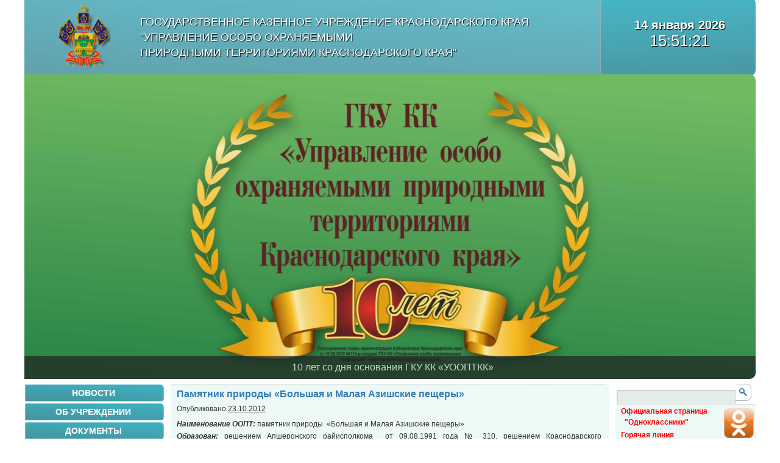

--- FILE ---
content_type: text/html; charset=UTF-8
request_url: http://www.uooptkk.ru/bolshaya-azishskaya-peshhera
body_size: 13449
content:
﻿<!DOCTYPE html PUBLIC "-//W3C//DTD XHTML 1.0 Strict//EN" "http://www.w3.org/TR/xhtml1/DTD/xhtml1-strict.dtd"> 
<html lang="ru-RU">
<head>
<script src="/scripts/timedate.js" type="text/javascript"></script>
<meta charset="UTF-8" />
<title>Памятник природы &#171;Большая и Малая Азишские пещеры&#187; | Государственное казенное учреждение Краснодарского края &quot;Управление особо охраняемыми природными территориями Краснодарского края</title>
<link rel="stylesheet" type="text/css" media="all" href="http://www.uooptkk.ru/wp-content/themes/mytheme/style.css" />
<link rel="alternate" type="application/rss+xml" title="Государственное казенное учреждение Краснодарского края &quot;Управление особо охраняемыми природными территориями Краснодарского края &raquo; Лента" href="http://www.uooptkk.ru/feed" />
<link rel="alternate" type="application/rss+xml" title="Государственное казенное учреждение Краснодарского края &quot;Управление особо охраняемыми природными территориями Краснодарского края &raquo; Лента комментариев" href="http://www.uooptkk.ru/comments/feed" />
		<script type="text/javascript">
			window._wpemojiSettings = {"baseUrl":"https:\/\/s.w.org\/images\/core\/emoji\/72x72\/","ext":".png","source":{"concatemoji":"http:\/\/www.uooptkk.ru\/wp-includes\/js\/wp-emoji-release.min.js?ver=4.4.33"}};
			!function(e,n,t){var a;function i(e){var t=n.createElement("canvas"),a=t.getContext&&t.getContext("2d"),i=String.fromCharCode;return!(!a||!a.fillText)&&(a.textBaseline="top",a.font="600 32px Arial","flag"===e?(a.fillText(i(55356,56806,55356,56826),0,0),3e3<t.toDataURL().length):"diversity"===e?(a.fillText(i(55356,57221),0,0),t=a.getImageData(16,16,1,1).data,a.fillText(i(55356,57221,55356,57343),0,0),(t=a.getImageData(16,16,1,1).data)[0],t[1],t[2],t[3],!0):("simple"===e?a.fillText(i(55357,56835),0,0):a.fillText(i(55356,57135),0,0),0!==a.getImageData(16,16,1,1).data[0]))}function o(e){var t=n.createElement("script");t.src=e,t.type="text/javascript",n.getElementsByTagName("head")[0].appendChild(t)}t.supports={simple:i("simple"),flag:i("flag"),unicode8:i("unicode8"),diversity:i("diversity")},t.DOMReady=!1,t.readyCallback=function(){t.DOMReady=!0},t.supports.simple&&t.supports.flag&&t.supports.unicode8&&t.supports.diversity||(a=function(){t.readyCallback()},n.addEventListener?(n.addEventListener("DOMContentLoaded",a,!1),e.addEventListener("load",a,!1)):(e.attachEvent("onload",a),n.attachEvent("onreadystatechange",function(){"complete"===n.readyState&&t.readyCallback()})),(a=t.source||{}).concatemoji?o(a.concatemoji):a.wpemoji&&a.twemoji&&(o(a.twemoji),o(a.wpemoji)))}(window,document,window._wpemojiSettings);
		</script>
		<style type="text/css">
img.wp-smiley,
img.emoji {
	display: inline !important;
	border: none !important;
	box-shadow: none !important;
	height: 1em !important;
	width: 1em !important;
	margin: 0 .07em !important;
	vertical-align: -0.1em !important;
	background: none !important;
	padding: 0 !important;
}
</style>
<link rel='stylesheet' id='dcjq-mega-menu-css'  href='http://www.uooptkk.ru/wp-content/plugins/jquery-mega-menu/css/dcjq-mega-menu.css?ver=4.4.33' type='text/css' media='all' />
<link rel='stylesheet' id='dashicons-css'  href='http://www.uooptkk.ru/wp-includes/css/dashicons.min.css?ver=4.4.33' type='text/css' media='all' />
<link rel='stylesheet' id='thickbox-css'  href='http://www.uooptkk.ru/wp-includes/js/thickbox/thickbox.css?ver=4.4.33' type='text/css' media='all' />
<link rel='stylesheet' id='thickbox.css-css'  href='http://www.uooptkk.ru/wp-includes/js/thickbox/thickbox.css?ver=1.0' type='text/css' media='all' />
<link rel='stylesheet' id='social-logos-css'  href='http://www.uooptkk.ru/wp-content/plugins/jetpack/_inc/social-logos/social-logos.min.css?ver=1' type='text/css' media='all' />
<link rel='stylesheet' id='jetpack_css-css'  href='http://www.uooptkk.ru/wp-content/plugins/jetpack/css/jetpack.css?ver=4.1.4' type='text/css' media='all' />
<script type='text/javascript' src='http://www.uooptkk.ru/wp-includes/js/jquery/jquery.js?ver=1.11.3'></script>
<script type='text/javascript' src='http://www.uooptkk.ru/wp-includes/js/jquery/jquery-migrate.min.js?ver=1.2.1'></script>
<script type='text/javascript' src='http://www.uooptkk.ru/wp-content/plugins/jquery-vertical-accordion-menu/js/jquery.hoverIntent.minified.js?ver=4.4.33'></script>
<script type='text/javascript' src='http://www.uooptkk.ru/wp-content/plugins/jquery-vertical-accordion-menu/js/jquery.cookie.js?ver=4.4.33'></script>
<script type='text/javascript' src='http://www.uooptkk.ru/wp-content/plugins/jquery-vertical-accordion-menu/js/jquery.dcjqaccordion.2.9.js?ver=4.4.33'></script>
<script type='text/javascript' src='http://www.uooptkk.ru/wp-content/plugins/jquery-mega-menu/js/jquery.dcmegamenu.1.3.4.min.js?ver=4.4.33'></script>
<script type='text/javascript'>
/* <![CDATA[ */
var photocrati_ajax = {"url":"http:\/\/www.uooptkk.ru\/?photocrati_ajax=1","wp_home_url":"http:\/\/www.uooptkk.ru","wp_site_url":"http:\/\/www.uooptkk.ru","wp_root_url":"http:\/\/www.uooptkk.ru","wp_plugins_url":"http:\/\/www.uooptkk.ru\/wp-content\/plugins","wp_content_url":"http:\/\/www.uooptkk.ru\/wp-content","wp_includes_url":"http:\/\/www.uooptkk.ru\/wp-includes\/","ngg_param_slug":"gallery"};
/* ]]> */
</script>
<script type='text/javascript' src='http://www.uooptkk.ru/wp-content/plugins/nextgen-gallery/products/photocrati_nextgen/modules/ajax/static/ajax.min.js?ver=4.4.33'></script>
<script type='text/javascript' src='http://www.uooptkk.ru/wp-content/plugins/spider-event-calendar/elements/calendar.js?ver=1.5.44'></script>
<script type='text/javascript' src='http://www.uooptkk.ru/wp-content/plugins/spider-event-calendar/elements/calendar-setup.js?ver=1.5.44'></script>
<script type='text/javascript' src='http://www.uooptkk.ru/wp-content/plugins/spider-event-calendar/elements/calendar_function.js?ver=1.5.44'></script>
<script type='text/javascript' src='http://www.uooptkk.ru/wp-content/plugins/vslider/js/vslider.js?ver=4.4.33'></script>
<link rel='https://api.w.org/' href='http://www.uooptkk.ru/wp-json/' />
<link rel="EditURI" type="application/rsd+xml" title="RSD" href="http://www.uooptkk.ru/xmlrpc.php?rsd" />
<link rel="wlwmanifest" type="application/wlwmanifest+xml" href="http://www.uooptkk.ru/wp-includes/wlwmanifest.xml" /> 
<link rel='prev' title='Памятник природы &#171;Озеро Голубицкое&#187;' href='http://www.uooptkk.ru/ozero-golubickoe' />
<link rel='next' title='Памятник природы &#171;Гуамское ущелье&#187;' href='http://www.uooptkk.ru/guamskoe-ushhele' />
<link rel="canonical" href="http://www.uooptkk.ru/bolshaya-azishskaya-peshhera" />
<link rel='shortlink' href='http://www.uooptkk.ru/?p=757' />
<link rel="alternate" type="application/json+oembed" href="http://www.uooptkk.ru/wp-json/oembed/1.0/embed?url=http%3A%2F%2Fwww.uooptkk.ru%2Fbolshaya-azishskaya-peshhera" />
<link rel="alternate" type="text/xml+oembed" href="http://www.uooptkk.ru/wp-json/oembed/1.0/embed?url=http%3A%2F%2Fwww.uooptkk.ru%2Fbolshaya-azishskaya-peshhera&#038;format=xml" />
<!-- <meta name="NextGEN" version="2.1.23" /> -->
  <script>
    var xx_cal_xx = '&';
  </script>
  <link id='MediaRSS' rel='alternate' type='application/rss+xml' title='NextGEN Gallery RSS Feed' href='http://www.uooptkk.ru/wp-content/plugins/nextgen-gallery/products/photocrati_nextgen/modules/ngglegacy/xml/media-rss.php' />

<link rel='dns-prefetch' href='//i0.wp.com'>
<link rel='dns-prefetch' href='//i1.wp.com'>
<link rel='dns-prefetch' href='//i2.wp.com'>
<style type='text/css'>img#wpstats{display:none}</style>
	<link rel="stylesheet" href="http://www.uooptkk.ru/wp-content/plugins/jquery-vertical-accordion-menu/skin.php?widget_id=5&amp;skin=clean" type="text/css" media="screen"  />
<!-- Jetpack Open Graph Tags -->
<meta property="og:type" content="article" />
<meta property="og:title" content="Памятник природы &#171;Большая и Малая Азишские пещеры&#187;" />
<meta property="og:url" content="http://www.uooptkk.ru/bolshaya-azishskaya-peshhera" />
<meta property="og:description" content="Наименование ООПТ: памятник природы  &#171;Большая и Малая Азишские пещеры&#187; Образован: решением Апшеронского райисполкома  от 09.08.1991 года № 310, решением Краснодарского  крайисполкома от 1…" />
<meta property="article:published_time" content="2012-10-23T05:37:07+00:00" />
<meta property="article:modified_time" content="2024-03-04T10:49:14+00:00" />
<meta property="og:site_name" content="Государственное казенное учреждение Краснодарского края &quot;Управление особо охраняемыми природными территориями Краснодарского края" />
<meta property="og:image" content="http://i2.wp.com/www.uooptkk.ru/wp-content/uploads/2012/10/Большая-и-Малая-...jpg?fit=747%2C600" />
<meta property="og:image:width" content="747" />
<meta property="og:image:height" content="600" />
<meta property="og:locale" content="ru_RU" />
<meta name="twitter:image" content="http://i2.wp.com/www.uooptkk.ru/wp-content/uploads/2012/10/Большая-и-Малая-...jpg?fit=747%2C600&#038;w=640" />
<meta name="twitter:card" content="summary_large_image" />
<link rel="icon" href="http://i0.wp.com/www.uooptkk.ru/wp-content/uploads/2022/06/cropped-П-1.png?fit=32%2C32" sizes="32x32" />
<link rel="icon" href="http://i0.wp.com/www.uooptkk.ru/wp-content/uploads/2022/06/cropped-П-1.png?fit=192%2C192" sizes="192x192" />
<link rel="apple-touch-icon-precomposed" href="http://i0.wp.com/www.uooptkk.ru/wp-content/uploads/2022/06/cropped-П-1.png?fit=180%2C180" />
<meta name="msapplication-TileImage" content="http://i0.wp.com/www.uooptkk.ru/wp-content/uploads/2022/06/cropped-П-1.png?fit=270%2C270" />
<link rel='stylesheet' id='Css-css'  href='http://www.uooptkk.ru/wp-content/plugins/spider-event-calendar/elements/calendar-jos.css?ver=1.5.44' type='text/css' media='' />
<link rel='stylesheet' id='wp-color-picker-css'  href='http://www.uooptkk.ru/wp-admin/css/color-picker.min.css?ver=4.4.33' type='text/css' media='all' />
</head><body onload="clock();" class="single single-post postid-757 single-format-standard"><div id="wrappermain" class="hfeed">
	<div id="header" class=back>
	

		<div class=logodiv><img  class=logoimg src="http://www.uooptkk.ru/wp-content/themes/mytheme/images/hdr.png" alt=""  width=1200/>
					<div class=orgname align=center><a class=mainlink href=/>Государственное казенное учреждение Краснодарского края<br>"Управление особо охраняемыми <br>природными территориями Краснодарского края"</a></div>
					<div class=date align=center>															
					14&nbsp;января&nbsp;2026<br><span id=time></span></div>
	</div>
		
	</div><!-- #header -->
<!-- Start vSlider options -->
<script type="text/javascript">
var $jq = jQuery.noConflict(); $jq(document).ready(function() { 
    $jq('#slider').coinslider({ width: 1200,     height: 500, spw: 50, sph: 1, delay: 3000, sDelay: 100, opacity: 0.7, titleSpeed: 1500, effect: '', navigation: true, links : true, stickynav: false, hoverPause: true }); }); 
    </script>
<!-- Begin vSlider options -->
<style type="text/css" media="screen">
#slidercontainer {
    margin: 0px 0px 0px 0px;
    float:none;
    }
#slider { 
    width: 1200px; 
    height: 500px;
    overflow: hidden; 
    position: relative; 
    }
    

    #slider a, #slider a img {
        border: none !important; 
        text-decoration: none !important; 
        outline: none !important;
        } 
        
    #slider h4 {
        color: #FFFFFF !important;
        margin: 0px !important;padding: 0px !important;
        font-family: Arial, Helvetica, sans-serif !important;
        font-size: 16px !important;}
        
    #slider .cs-title {
        background: #222222;
        color: #FFFFFF  !important;
        font-family: Arial, Helvetica, sans-serif !important;
        font-size: 12px !important;
        letter-spacing: normal !important;line-height: normal !important;}
        
    #slider .cs-title{ position:absolute;
    width: 1189px; padding: 10px;        }
    #cs-buttons-slider { display: none; }    #slidercontainer .cs-buttons {clear:both; font-size: 0px; margin: 0px 0px 0px 0px; float: left; }
       #cs-button-slider{ z-index:999;outline:none;}
                #slidercontainer .cs-buttons { font-size: 0px; padding: 10px; float: left; outline: none !important;}
           #slidercontainer .cs-buttons a { margin-left: 5px; height: 15px; width: 15px; float: left; 
                            background: url('http://www.uooptkk.ru/wp-content/plugins/vslider/images/default_style.png') no-repeat;background-position:top;
                                                text-indent: -1000px;
                                                outline: none !important;
                             }
             #slidercontainer .cs-buttons a:hover  { background: url('http://www.uooptkk.ru/wp-content/plugins/vslider/images/default_style.png') no-repeat;background-position: bottom;top:15px;outline: none !important;}
            #slidercontainer  a.cs-active { background: url('http://www.uooptkk.ru/wp-content/plugins/vslider/images/default_style.png') no-repeat;background-position:bottom;outline: none !important;}          
                                
        
                 #slider  .cs-prev,#slider  .cs-next { outline:none; }
                #slider  .cs-prev,#slider .cs-next {font-weight: bold;background: #222222 !important;font-size: 28px !important;font-family: "Courier New", Courier, monospace;color: #FFFFFF 
!important;padding: 0px 10px !important;-moz-border-radius: 5px;-khtml-border-radius: 5px;-webkit-border-radius: 5px;}
         
       #slider,#slider img {
        border:1px solid #0f0a05; 
        border-radius:0px;
        -moz-border-radius:0px;
        -webkit-border-radius:0px;
        }
</style>
<!-- End vSlider options -->
    <div id="slidercontainer">
    <div id="slider">       <a href="http://www.uooptkk.ru/10-letie-uchrezhdeniya" style="background:#fff;" target="">
              <img src="http://www.uooptkk.ru/wp-content/plugins/vslider/timthumb.php?src=%2Fwp-content%2Fuploads%2F2022%2F02%2F10let-1.png&amp;w=1200&amp;h=500&amp;zc=1&amp;q=90" style="width:1200px;height:500px;" alt="10 лет со дня основания ГКУ КК «УООПТКК» " />
                    <span><h4>10 лет со дня основания ГКУ КК «УООПТКК» </h4></span>
                </a>
           <a href="http://www.uooptkk.ru/gora-miska" style="background:#fff;" target="">
              <img src="http://www.uooptkk.ru/wp-content/plugins/vslider/timthumb.php?src=%2Fwp-content%2Fuploads%2F2020%2F08%2F%D0%93%D0%BE%D1%80%D0%B0-%D0%9C%D0%B8%D1%81%D0%BA%D0%B0.jpg&amp;w=1200&amp;h=500&amp;zc=1&amp;q=90" style="width:1200px;height:500px;" alt="Памятник природы гора «Миска»" />
                    <span><h4>Памятник природы гора «Миска»</h4></span>
                </a>
           <a href="http://www.uooptkk.ru/prirodnyj-park-anapskaya-peresyp" style="background:#fff;" target="">
              <img src="http://www.uooptkk.ru/wp-content/plugins/vslider/timthumb.php?src=%2Fwp-content%2Fuploads%2F2021%2F02%2F%D0%BF%D0%B5%D1%80%D0%B5%D1%81%D1%8B%D0%BF%D1%8C.jpg&amp;w=1200&amp;h=500&amp;zc=1&amp;q=90" style="width:1200px;height:500px;" alt="Природный парк «Анапская пересыпь»" />
                    <span><h4>Природный парк «Анапская пересыпь»</h4></span>
                </a>
           <a href="http://www.uooptkk.ru/zakaznik-bolshoj-utrish" style="background:#fff;" target="">
              <img src="http://www.uooptkk.ru/wp-content/plugins/vslider/timthumb.php?src=%2Fwp-content%2Fuploads%2F2020%2F08%2F%D0%A1%D0%BC%D0%B8%D1%80%D0%BD%D0%BE%D0%B2%D0%B0_%D0%A3%D1%82%D1%80%D0%B8%D1%88%D1%8C.jpg&amp;w=1200&amp;h=500&amp;zc=1&amp;q=90" style="width:1200px;height:500px;" alt="Государственный природный комплексный заказник «Большой Утриш»" />
                    <span><h4>Государственный природный комплексный заказник «Большой Утриш»</h4></span>
                </a>
           <a href="http://www.uooptkk.ru/prirodnyj-park-markotx" style="background:#fff;" target="">
              <img src="http://www.uooptkk.ru/wp-content/plugins/vslider/timthumb.php?src=%2Fwp-content%2Fuploads%2F2021%2F02%2F%D0%BC%D0%B0%D1%80%D0%BA%D0%BE%D1%82%D1%85.jpg&amp;w=1200&amp;h=500&amp;zc=1&amp;q=90" style="width:1200px;height:500px;" alt="Природный парк «Маркотх»" />
                    <span><h4>Природный парк «Маркотх»</h4></span>
                </a>
           <a href="http://www.uooptkk.ru/kiparis-bolotnyj" style="background:#fff;" target="">
              <img src="http://www.uooptkk.ru/wp-content/plugins/vslider/timthumb.php?src=%2Fwp-content%2Fuploads%2F2020%2F08%2F%D0%9A%D0%B8%D0%BF%D0%B0%D1%80%D0%B8%D1%81-%D0%B1%D0%BE%D0%BB%D0%BE%D1%82%D0%BD%D1%8B%D0%B9.jpg&amp;w=1200&amp;h=500&amp;zc=1&amp;q=90" style="width:1200px;height:500px;" alt="Памятник природы «Кипарис болотный»" />
                    <span><h4>Памятник природы «Кипарис болотный»</h4></span>
                </a>
           <a href="http://www.uooptkk.ru/dolzhanskaya-kosa" style="background:#fff;" target="">
              <img src="http://www.uooptkk.ru/wp-content/plugins/vslider/timthumb.php?src=%2Fwp-content%2Fuploads%2F2020%2F08%2F%D0%9A%D0%BE%D1%81%D0%B0-%D0%94%D0%BE%D0%BB%D0%B3%D0%B0%D1%8F.jpg&amp;w=1200&amp;h=500&amp;zc=1&amp;q=90" style="width:1200px;height:500px;" alt="Памятник природы «Коса Долгая»" />
                    <span><h4>Памятник природы «Коса Долгая»</h4></span>
                </a>
           <a href="http://www.uooptkk.ru/ozero-abrau" style="background:#fff;" target="">
              <img src="http://www.uooptkk.ru/wp-content/plugins/vslider/timthumb.php?src=%2Fwp-content%2Fuploads%2F2020%2F08%2F%D0%9E%D0%B7%D0%B5%D1%80%D0%BE-%D0%90%D0%B1%D1%80%D0%B0%D1%83.jpg&amp;w=1200&amp;h=500&amp;zc=1&amp;q=90" style="width:1200px;height:500px;" alt="Памятник природы «Озеро Абрау»" />
                    <span><h4>Памятник природы «Озеро Абрау»</h4></span>
                </a>
           <a href="http://www.uooptkk.ru/solnechniy-ostrov" style="background:#fff;" target="">
              <img src="http://www.uooptkk.ru/wp-content/plugins/vslider/timthumb.php?src=%2Fwp-content%2Fuploads%2F2020%2F08%2F%D0%BF%D0%B0%D1%80%D0%BA-%D0%A1%D0%BE%D0%BB%D0%BD%D0%B5%D1%87%D0%BD%D1%8B%D0%B9-%D0%BE%D1%81%D1%82%D1%80%D0%BE%D0%B2.jpg&amp;w=1200&amp;h=500&amp;zc=1&amp;q=90" style="width:1200px;height:500px;" alt="Памятник природы «Парк Солнечный остров»" />
                    <span><h4>Памятник природы «Парк Солнечный остров»</h4></span>
                </a>
           <a href="http://www.uooptkk.ru/skala-parus" style="background:#fff;" target="">
              <img src="http://www.uooptkk.ru/wp-content/plugins/vslider/timthumb.php?src=%2Fwp-content%2Fuploads%2F2020%2F08%2F%D0%A1%D0%BA%D0%B0%D0%BB%D0%B0-%D0%9F%D0%B0%D1%80%D1%83%D1%81.jpg&amp;w=1200&amp;h=500&amp;zc=1&amp;q=90" style="width:1200px;height:500px;" alt="Памятник природы «Скала Парус»" />
                    <span><h4>Памятник природы «Скала Парус»</h4></span>
                </a>
           <a href="http://www.uooptkk.ru/ugolok-fitofantazii" style="background:#fff;" target="">
              <img src="http://www.uooptkk.ru/wp-content/plugins/vslider/timthumb.php?src=%2Fwp-content%2Fuploads%2F2020%2F08%2F%D0%A3%D0%B3%D0%BE%D0%BB%D0%BE%D0%BA-%D0%A4%D0%B8%D1%82%D0%BE%D1%84%D0%B0%D0%BD%D1%82%D0%B0%D0%B7%D0%B8%D1%8F.jpg&amp;w=1200&amp;h=500&amp;zc=1&amp;q=90" style="width:1200px;height:500px;" alt="Памятник природы «Уголок «Фитофантазия»" />
                    <span><h4>Памятник природы «Уголок «Фитофантазия»</h4></span>
                </a>
           <a href="http://www.uooptkk.ru/solnechniy-ostrov" style="background:#fff;" target="">
              <img src="http://www.uooptkk.ru/wp-content/plugins/vslider/timthumb.php?src=%2Fwp-content%2Fuploads%2F2020%2F08%2F%D0%BF%D0%B0%D1%80%D0%BA-%D0%A1%D0%BE%D0%BB%D0%BD%D0%B5%D1%87%D0%BD%D1%8B%D0%B9-%D0%BE%D1%81%D1%82%D1%80%D0%BE%D0%B2.jpg&amp;w=1200&amp;h=500&amp;zc=1&amp;q=90" style="width:1200px;height:500px;" alt="Памятник природы «Парк Солнечный остров»" />
                    <span><h4>Памятник природы «Парк Солнечный остров»</h4></span>
                </a>
           <a href="http://www.uooptkk.ru/skala-petushok" style="background:#fff;" target="">
              <img src="http://www.uooptkk.ru/wp-content/plugins/vslider/timthumb.php?src=%2Fwp-content%2Fuploads%2F2020%2F08%2F%D0%A1%D0%BA%D0%B0%D0%BB%D0%B0-%D0%9F%D0%B5%D1%82%D1%83%D1%88%D0%BE%D0%BA.jpg&amp;w=1200&amp;h=500&amp;zc=1&amp;q=90" style="width:1200px;height:500px;" alt="Памятник природы «Скала Петушок»" />
                    <span><h4>Памятник природы «Скала Петушок»</h4></span>
                </a>
           <a href="http://www.uooptkk.ru/flishi-geologicheskie-otlozheniya" style="background:#fff;" target="">
              <img src="http://www.uooptkk.ru/wp-content/plugins/vslider/timthumb.php?src=%2Fwp-content%2Fuploads%2F2020%2F08%2F%D0%A4%D0%BB%D0%B8%D1%88%D0%B8-%D0%B3%D0%B5%D0%BE%D0%BB%D0%BE%D0%B3%D0%B8%D1%87%D0%B5%D1%81%D0%BA%D0%B8%D0%B5-%D0%BE%D1%82%D0%BB%D0%BE%D0%B6%D0%B5%D0%BD%D0%B8%D1%8F.jpg&amp;w=1200&amp;h=500&amp;zc=1&amp;q=90" style="width:1200px;height:500px;" alt="Памятник природы «Флиши (геологические отложения)»" />
                    <span><h4>Памятник природы «Флиши (геологические отложения)»</h4></span>
                </a>
           <a href="http://www.uooptkk.ru/guamskoe-ushhele" style="background:#fff;" target="">
              <img src="http://www.uooptkk.ru/wp-content/plugins/vslider/timthumb.php?src=%2Fwp-content%2Fuploads%2F2020%2F08%2F%D0%93%D1%83%D0%B0%D0%BC%D1%81%D0%BA%D0%BE%D0%B5-%D1%83%D1%89%D0%B5%D0%BB%D1%8C%D0%B5.jpg&amp;w=1200&amp;h=500&amp;zc=1&amp;q=90" style="width:1200px;height:500px;" alt="Памятник природы «Гуамское ущелье»" />
                    <span><h4>Памятник природы «Гуамское ущелье»</h4></span>
                </a>
           <a href="http://www.uooptkk.ru/sober-bash" style="background:#fff;" target="">
              <img src="http://www.uooptkk.ru/wp-content/plugins/vslider/timthumb.php?src=%2Fwp-content%2Fuploads%2F2020%2F08%2F%D0%B3%D0%BE%D1%80%D0%B0-%D1%81%D0%BE%D0%B1%D0%B5%D1%80-%D0%B1%D0%B0%D1%88.jpg&amp;w=1200&amp;h=500&amp;zc=1&amp;q=90" style="width:1200px;height:500px;" alt="Памятник природы «Гора Собер-Баш»" />
                    <span><h4>Памятник природы «Гора Собер-Баш»</h4></span>
                </a>
           <a href="http://www.uooptkk.ru/gosudarstvennyj-prirodnyj-gidrologicheskij-zakaznik-anapskij" style="background:#fff;" target="">
              <img src="http://www.uooptkk.ru/wp-content/plugins/vslider/timthumb.php?src=%2Fwp-content%2Fuploads%2F2021%2F02%2F%D0%B0%D0%BD%D0%B0%D0%BF%D1%81%D0%BA%D0%B8%D0%B9-%D0%B7%D0%B0%D0%BA%D0%B0%D0%B7%D0%BD%D0%B8%D0%BA.jpg&amp;w=1200&amp;h=500&amp;zc=1&amp;q=90" style="width:1200px;height:500px;" alt="Государственный природный гидрологический заказник «Анапский»" />
                    <span><h4>Государственный природный гидрологический заказник «Анапский»</h4></span>
                </a>
           <a href="http://www.uooptkk.ru/subbotnik-na-pamyatnike-prirody-botanicheskij-sad-im-i-s-kosenko" style="background:#fff;" target="">
              <img src="http://www.uooptkk.ru/wp-content/plugins/vslider/timthumb.php?src=%2Fwp-content%2Fuploads%2F2020%2F08%2F%D0%91%D0%BE%D1%82%D0%B0%D0%BD%D0%B8%D1%87%D0%B5%D1%81%D0%BA%D0%B8%D0%B9-%D1%81%D0%B0%D0%B4-%D0%B8%D0%BC.-%D0%98.%D0%A1.-%D0%9A%D0%BE%D1%81%D0%B5%D0%BD%D0%BA%D0%BE.jpg&amp;w=1200&amp;h=500&amp;zc=1&amp;q=90" style="width:1200px;height:500px;" alt="Памятник природы «Ботанический сад им. И.С. Косенко»" />
                    <span><h4>Памятник природы «Ботанический сад им. И.С. Косенко»</h4></span>
                </a>
    </div></div> 
		<div id="container"  class="one-column">
			<div id="content" role="main">

					<div class="entry-content">

					<div id=wrappercontent>	
					<div id='picgal'>
					
					

				



				<div id="post-757" class="post-757 post type-post status-publish format-standard has-post-thumbnail hentry category-Bez-rubriki tag-apsheronskij-rajon">
					<h1 class="entry-title">Памятник природы &#171;Большая и Малая Азишские пещеры&#187;</h1>

					<div class="entry-meta">
						<span class="meta-prep meta-prep-author">Опубликовано</span> <a href="http://www.uooptkk.ru/bolshaya-azishskaya-peshhera" title="09:37" rel="bookmark"><span class="entry-date">23.10.2012</span></a> <span class="meta-sep">автором</span> <span class="author vcard"><a class="url fn n" href="http://www.uooptkk.ru/author/admin" title="Посмотреть все записи автора Администратор">Администратор</a></span>					</div><!-- .entry-meta -->

					<div class="entry-content">
						<p><em><strong>Наименование ООПТ:</strong></em> памятник природы<strong> </strong> &#171;Большая и Малая Азишские пещеры&#187;</p>
<p><strong><em>Образован:</em></strong> решением Апшеронского райисполкома  от 09.08.1991 года № 310, решением Краснодарского  крайисполкома от 14.07.1988 года № 326 <a href="http://www.uooptkk.ru/wp-content/uploads/2015/10/Решение-от-14-июля-1988-№326.docx">&#171;Об отнесении природных объектов к государственным памятникам природы&#187;</a><br />
<strong><em>Описание границ: </em></strong>утверждены  <a href="http://www.uooptkk.ru/wp-content/uploads/2018/07/Постановление-от-28-апреля-2018-года-№222.pdf">Постановлением главы администрации (губернатора) Краснодарского края от 28.04.2018 №222</a></p>
<p><em><strong>Паспорт:</strong></em> <a href="http://www.uooptkk.ru/wp-content/uploads/2019/01/Большая-и-Малая-Азишские-пещеры.pdf">Утверждён приказом МПР КК от 25.01.2019 № 95</a><br />
<em><strong>Площадь ООПТ:</strong></em> 7,87 га</p>
<p>Ценность: научная, учебно-познавательная и туристическо-экскурсионная<br />
<em><strong>Местоположение:</strong></em> расположен на 26-м км автодороги «Даховская-Лагонаки» Мезмайского сельского поселения в 4-х км северовосточнее турбазы «Лагонаки» на высоте 1525 м над уровнем моря</p>
<p><strong><em>Профиль:</em></strong> геологический</p>
<p><em><strong>Подъездные пути: </strong></em>асфальтированная дорога</p>
<p><em><strong>Рекреационная нагрузка: </strong></em>высокая</p>
<p>Общее описание: Большая Азишская пещера-пещера расположена в южной части хребта Азиш-Тау (Лагонакском нагорье) на высоте около 1600 метров и представляет собой карстовую полость, протяженностью 690 м и глубиной до 37 м. Пещера оборудована ступеньками, перилами и смотровыми площадками. Она образовалась в результате беспрерывного течения воды в трещинах на протяжении 2-х тысячелетий и от этого из трещин образовались подземные коридоры и просторные галереи. Азишская пещера богата натечными образованиями. Это колонны, крупные (до нескольких метров) сталактиты и сталагмиты. Сталактиты часто выстраиваются в цепочки, протянувшиеся точно под пересекающими потолок трещинами. В одном из залов есть даже два параллельных друг другу ряда колонн, которые образуют что-то вроде коридора или прохода. Красивы ребристые натеки над уступом, ведущим из верхнего зала вниз. Интересным образованием пещеры являются кальцитовые плиты, сформировавшиеся, видимо, в древней подземной реке или озере. Большая Азишская пещера была одной из самых красивых и интересных пещер северного склона Западного Кавказа.</p>
<p><div
	class="ngg-galleryoverview"
	id="ngg-gallery-bbc1d7f68ee14aa769d1de0504f871e1-1">

    		<!-- Thumbnails -->
				<div id="ngg-image-0" class="ngg-gallery-thumbnail-box" >
				        <div class="ngg-gallery-thumbnail">
            <a href="http://www.uooptkk.ru/wp-content/gallery/Bolshaya_Azishskaya_peshchera/1000000000000900000006C0284560CC.jpg"
               title=""
               data-src="http://www.uooptkk.ru/wp-content/gallery/Bolshaya_Azishskaya_peshchera/1000000000000900000006C0284560CC.jpg"
               data-thumbnail="http://www.uooptkk.ru/wp-content/gallery/Bolshaya_Azishskaya_peshchera/thumbs/thumbs_1000000000000900000006C0284560CC.jpg"
               data-image-id="246"
               data-title="1000000000000900000006C0284560CC"
               data-description=""
               class='thickbox' rel='bbc1d7f68ee14aa769d1de0504f871e1'>
                <img
                    title="1000000000000900000006C0284560CC"
                    alt="1000000000000900000006C0284560CC"
                    src="http://www.uooptkk.ru/wp-content/gallery/Bolshaya_Azishskaya_peshchera/thumbs/thumbs_1000000000000900000006C0284560CC.jpg"
                    width="100"
                    height="75"
                    style="max-width:none;"
                />
            </a>
        </div>
							</div> 
			
        
				<div id="ngg-image-1" class="ngg-gallery-thumbnail-box" >
				        <div class="ngg-gallery-thumbnail">
            <a href="http://www.uooptkk.ru/wp-content/gallery/Bolshaya_Azishskaya_peshchera/1.jpg"
               title=""
               data-src="http://www.uooptkk.ru/wp-content/gallery/Bolshaya_Azishskaya_peshchera/1.jpg"
               data-thumbnail="http://www.uooptkk.ru/wp-content/gallery/Bolshaya_Azishskaya_peshchera/thumbs/thumbs_1.jpg"
               data-image-id="3109"
               data-title="1"
               data-description=""
               class='thickbox' rel='bbc1d7f68ee14aa769d1de0504f871e1'>
                <img
                    title="1"
                    alt="1"
                    src="http://www.uooptkk.ru/wp-content/gallery/Bolshaya_Azishskaya_peshchera/thumbs/thumbs_1.jpg"
                    width="100"
                    height="75"
                    style="max-width:none;"
                />
            </a>
        </div>
							</div> 
			
        
				<div id="ngg-image-2" class="ngg-gallery-thumbnail-box" >
				        <div class="ngg-gallery-thumbnail">
            <a href="http://www.uooptkk.ru/wp-content/gallery/Bolshaya_Azishskaya_peshchera/2.jpg"
               title=""
               data-src="http://www.uooptkk.ru/wp-content/gallery/Bolshaya_Azishskaya_peshchera/2.jpg"
               data-thumbnail="http://www.uooptkk.ru/wp-content/gallery/Bolshaya_Azishskaya_peshchera/thumbs/thumbs_2.jpg"
               data-image-id="3110"
               data-title="2"
               data-description=""
               class='thickbox' rel='bbc1d7f68ee14aa769d1de0504f871e1'>
                <img
                    title="2"
                    alt="2"
                    src="http://www.uooptkk.ru/wp-content/gallery/Bolshaya_Azishskaya_peshchera/thumbs/thumbs_2.jpg"
                    width="100"
                    height="75"
                    style="max-width:none;"
                />
            </a>
        </div>
							</div> 
			
        
				<div id="ngg-image-3" class="ngg-gallery-thumbnail-box" >
				        <div class="ngg-gallery-thumbnail">
            <a href="http://www.uooptkk.ru/wp-content/gallery/Bolshaya_Azishskaya_peshchera/3.jpg"
               title=""
               data-src="http://www.uooptkk.ru/wp-content/gallery/Bolshaya_Azishskaya_peshchera/3.jpg"
               data-thumbnail="http://www.uooptkk.ru/wp-content/gallery/Bolshaya_Azishskaya_peshchera/thumbs/thumbs_3.jpg"
               data-image-id="3111"
               data-title="3"
               data-description=""
               class='thickbox' rel='bbc1d7f68ee14aa769d1de0504f871e1'>
                <img
                    title="3"
                    alt="3"
                    src="http://www.uooptkk.ru/wp-content/gallery/Bolshaya_Azishskaya_peshchera/thumbs/thumbs_3.jpg"
                    width="100"
                    height="75"
                    style="max-width:none;"
                />
            </a>
        </div>
							</div> 
			
        
		
		<div class="ngg-clear"></div>
	</div>
</p>
<div class="sharedaddy sd-sharing-enabled"><div class="robots-nocontent sd-block sd-social sd-social-icon-text sd-sharing"><h3 class="sd-title">Поделиться ссылкой:</h3><div class="sd-content"><ul><li class="share-custom share-custom-"><a rel="nofollow" data-shared="" class="share-custom share-custom- sd-button share-icon" href="http://www.uooptkk.ru/bolshaya-azishskaya-peshhera?share=custom-1469019313" target="_blank" title="Нажмите, чтобы поделиться в ВК"><span style="background-image:url(&quot;http://show-m.ru/wp-content/uploads/2015/07/vk.png&quot;);">ВК</span></a></li><li class="share-twitter"><a rel="nofollow" data-shared="sharing-twitter-757" class="share-twitter sd-button share-icon" href="http://www.uooptkk.ru/bolshaya-azishskaya-peshhera?share=twitter" target="_blank" title="Нажмите, чтобы поделиться на Twitter"><span>Twitter</span></a></li><li class="share-facebook"><a rel="nofollow" data-shared="sharing-facebook-757" class="share-facebook sd-button share-icon" href="http://www.uooptkk.ru/bolshaya-azishskaya-peshhera?share=facebook" target="_blank" title="Нажмите здесь, чтобы поделиться контентом на Facebook."><span>Facebook</span></a></li><li class="share-jetpack-whatsapp"><a rel="nofollow" data-shared="" class="share-jetpack-whatsapp sd-button share-icon" href="whatsapp://send?text=%D0%9F%D0%B0%D0%BC%D1%8F%D1%82%D0%BD%D0%B8%D0%BA%20%D0%BF%D1%80%D0%B8%D1%80%D0%BE%D0%B4%D1%8B%20%22%D0%91%D0%BE%D0%BB%D1%8C%D1%88%D0%B0%D1%8F%20%D0%B8%20%D0%9C%D0%B0%D0%BB%D0%B0%D1%8F%20%D0%90%D0%B7%D0%B8%D1%88%D1%81%D0%BA%D0%B8%D0%B5%20%D0%BF%D0%B5%D1%89%D0%B5%D1%80%D1%8B%22 http%3A%2F%2Fwww.uooptkk.ru%2Fbolshaya-azishskaya-peshhera" target="_blank" title="Click to share on WhatsApp"><span>WhatsApp</span></a></li><li class="share-end"></li></ul></div></div></div>											</div><!-- .entry-content -->


					<div class="entry-utility">
																	</div><!-- .entry-utility -->
				</div><!-- #post-## -->

				<div id="nav-below" class="navigation">
					<div class="nav-previous">					</div>
					<div class="nav-next"></div>
				</div><!-- #nav-below -->

				
				
				</div>
					</div>
					
					<div id='workmenu'>						


			<div id="footer-widget-area" role="complementary">

				<div id="first" class="widget-area">
					<ul class="xoxo">
						<li id="dc_jqaccordion_widget-5" class="widget-container ">		
		<div class="dcjq-accordion" id="dc_jqaccordion_widget-5-item">
		
			<ul id="menu-mainmenu" class="menu"><li id="menu-item-826" class="menu-item menu-item-type-custom menu-item-object-custom menu-item-826"><a href="https://uooptkk.ru/novosti-uchrezhdeniya/">НОВОСТИ</a></li>
<li id="menu-item-9953" class="menu-item menu-item-type-post_type menu-item-object-page menu-item-9953"><a href="http://www.uooptkk.ru/pamyatnik-prirody-gora-kizinchi-2">ОБ УЧРЕЖДЕНИИ</a></li>
<li id="menu-item-3655" class="menu-item menu-item-type-post_type menu-item-object-page menu-item-3655"><a href="http://www.uooptkk.ru/dokumenty">ДОКУМЕНТЫ</a></li>
<li id="menu-item-616" class="menu-item menu-item-type-post_type menu-item-object-page menu-item-616"><a href="http://www.uooptkk.ru/ohranyaemye-territorii">ООПТ</a></li>
<li id="menu-item-2235" class="menu-item menu-item-type-taxonomy menu-item-object-category menu-item-2235"><a href="http://www.uooptkk.ru/ekologicheskoe-prosveshhenie">Экопросвещение</a></li>
<li id="menu-item-16147" class="menu-item menu-item-type-taxonomy menu-item-object-category menu-item-16147"><a href="http://www.uooptkk.ru/pressa-o-nas-2">Пресса о нас!</a></li>
<li id="menu-item-16143" class="menu-item menu-item-type-taxonomy menu-item-object-category menu-item-16143"><a href="http://www.uooptkk.ru/konkursyi">Конкурсы</a></li>
<li id="menu-item-5109" class="menu-item menu-item-type-post_type menu-item-object-page menu-item-5109"><a href="http://www.uooptkk.ru/otchet-za-mart">ОТЧЁТЫ</a></li>
<li id="menu-item-29235" class="menu-item menu-item-type-post_type menu-item-object-page menu-item-29235"><a href="http://www.uooptkk.ru/vakansii-2">ВАКАНСИИ</a></li>
<li id="menu-item-8910" class="menu-item menu-item-type-post_type menu-item-object-page menu-item-8910"><a href="http://www.uooptkk.ru/vakansii">ПРИЕМ НА РАБОТУ</a></li>
<li id="menu-item-617" class="menu-item menu-item-type-post_type menu-item-object-page menu-item-617"><a href="http://www.uooptkk.ru/kontaktyi">КОНТАКТЫ</a></li>
<li id="menu-item-17509" class="menu-item menu-item-type-taxonomy menu-item-object-category menu-item-17509"><a href="http://www.uooptkk.ru/informaciya-dlya-grazhdan">Информация для граждан</a></li>
<li id="menu-item-19040" class="menu-item menu-item-type-post_type menu-item-object-page menu-item-19040"><a href="http://www.uooptkk.ru/obrashheniya-ot-grazhdan">ОБРАЩЕНИЕ ГРАЖДАН</a></li>
<li id="menu-item-29005" class="menu-item menu-item-type-post_type menu-item-object-page menu-item-29005"><a href="http://www.uooptkk.ru/vremya-i-chasy-priema-grazhdan">ВРЕМЯ ПРИЕМА ГРАЖДАН</a></li>
</ul>		
		</div>
		</li><li id="calendar-3" class="widget-container widget_calendar"><div id="calendar_wrap" class="calendar_wrap"><table id="wp-calendar">
	<caption>Январь 2026</caption>
	<thead>
	<tr>
		<th scope="col" title="Понедельник">Пн</th>
		<th scope="col" title="Вторник">Вт</th>
		<th scope="col" title="Среда">Ср</th>
		<th scope="col" title="Четверг">Чт</th>
		<th scope="col" title="Пятница">Пт</th>
		<th scope="col" title="Суббота">Сб</th>
		<th scope="col" title="Воскресенье">Вс</th>
	</tr>
	</thead>

	<tfoot>
	<tr>
		<td colspan="3" id="prev"><a href="http://www.uooptkk.ru/2025/12">&laquo; Дек</a></td>
		<td class="pad">&nbsp;</td>
		<td colspan="3" id="next" class="pad">&nbsp;</td>
	</tr>
	</tfoot>

	<tbody>
	<tr>
		<td colspan="3" class="pad">&nbsp;</td><td>1</td><td>2</td><td>3</td><td>4</td>
	</tr>
	<tr>
		<td>5</td><td><a href="http://www.uooptkk.ru/2026/01/06" aria-label="Записи, опубликованные 06.01.2026">6</a></td><td>7</td><td>8</td><td>9</td><td>10</td><td><a href="http://www.uooptkk.ru/2026/01/11" aria-label="Записи, опубликованные 11.01.2026">11</a></td>
	</tr>
	<tr>
		<td><a href="http://www.uooptkk.ru/2026/01/12" aria-label="Записи, опубликованные 12.01.2026">12</a></td><td><a href="http://www.uooptkk.ru/2026/01/13" aria-label="Записи, опубликованные 13.01.2026">13</a></td><td id="today">14</td><td>15</td><td>16</td><td>17</td><td>18</td>
	</tr>
	<tr>
		<td>19</td><td>20</td><td>21</td><td>22</td><td>23</td><td>24</td><td>25</td>
	</tr>
	<tr>
		<td>26</td><td>27</td><td>28</td><td>29</td><td>30</td><td>31</td>
		<td class="pad" colspan="1">&nbsp;</td>
	</tr>
	</tbody>
	</table></div></li><li id="text-6" class="widget-container widget_text">			<div class="textwidget"><div class=picdiv>
<a target=_blank title="Государственные услуги" href="http://www.gosuslugi.ru/ru/"><img src="http://www.uooptkk.ru/wp-content/themes/mytheme/images/gosuslugi.gif"/></a><br />  
<a target=_blank title="Официальный сайт для размещения информации о государственных (муниципальных) учреждениях" href=http://bus.gov.ru><img src="http://www.uooptkk.ru/wp-content/uploads/2016/08/busgov-1.png"/></a>
<br />
<a target=_blank title="Министерство природных ресурсов и экологии" href="http://www.mnr.gov.ru/"><img src="http://www.uooptkk.ru/wp-content/themes/mytheme/images/minprirres.png"/></a><br />
<a target=_blank title="Министерство природных ресурсов Краснодарского края" href="http://www.mprkk.ru/"><img src="http://www.uooptkk.ru/wp-content/themes/mytheme/images/minprir.jpg"/></a><br /> 
<a target=_blank title="Портал исполнительных органов Краснодарского края" href="http://krasnodar.ru/"><img src="http://www.uooptkk.ru/wp-content/themes/mytheme/images/portalgosusl.png"/></a> </div>
</div>
		</li>					</ul>
				</div><!-- #first .widget-area -->

				<div id="second" class="widget-area">
					<ul class="xoxo">
						<li id="text-7" class="widget-container widget_text">			<div class="textwidget"><div class=picdiv> 
<a target=_blank title="Узнай о своих долгах!" href=https://apf.attachmail.ru/cgi-bin/readmsg/%D0%91%D0%B0%D0%BD%D0%BD%D0%B5%D1%80%20%D0%A3%D0%B7%D0%BD%D0%B0%D1%82%D1%8C%20%D0%BE%20%D0%B4%D0%BE%D0%BB%D0%B3%D0%B0%D1%85(1).jpg?id=14755846540000000033;0;5&exif=1&mode=attachment&cors=1&rid=10821611140856928822359074881209812624"></a></div></div>
		</li>					</ul>
				</div><!-- #second .widget-area -->

				<div id="third" class="widget-area">
					<ul class="xoxo">
						<li id="text-18" class="widget-container widget_text">			<div class="textwidget"><a href="http://www.uooptkk.ru/wp-content/uploads/2017/05/Памятка-что-нужно-знать-о-коррупции.pdf" target=_blank title="Памятка - что нужно знать о коррупции"><img src="http://www.uooptkk.ru/wp-content/uploads/2017/05/-e1493798280326.jpg"/></a></div>
		</li><li id="text-37" class="widget-container widget_text">			<div class="textwidget"><a href="https://xn--80aicbopm7a.xn--d1aqf.xn--p1ai/?ysclid=mioikgcs2j342262565" target=_blank title="Льготное кредитование для сохранения объектов культурного наследия"><img src="http://www.uooptkk.ru/wp-content/uploads/2025/12/1.jpg"/></a></div>
		</li>					</ul>
				</div><!-- #third .widget-area -->


			</div><!-- #footer-widget-area -->
 	
</div>
					<div id=rightbar><div id="extra">
<form role="search" method="get" id="searchform" action="http://www.uooptkk.ru/" >
	<input type="text" value="" name="s" id="s" /><input type="submit" id="searchsubmit" value="" />
</form>
</div>
		<div id="primary" class="widget-area" role="complementary">
			<ul class="xoxo">

<li id="text-32" class="widget-container widget_text">			<div class="textwidget"><div style="display: block; float:right; padding:3px">
<a target=_blank title="Официальная страница" href="https://ok.ru/profile/585491949211?utm_campaign=web_share&utm_content=profile"><img src="http://www.uooptkk.ru/wp-content/uploads/2024/04/1_ok.png"/></a></div>
<p id="hotline" style="margin: 3px; display: block; text-align: left">Официальная страница &nbsp&nbsp"Одноклассники" </p></div>
		</li><li id="text-5" class="widget-container widget_text">			<div class="textwidget"><p id="hotline" style="margin: 3px; display: block; text-align: left">Горячая линия антикоррупции +7&nbsp(861)&nbsp299-64-42</p>

</div>
		</li><li id="text-23" class="widget-container widget_text">			<div class="textwidget"><div style="display: block; float:right; padding:3px">
<a target=_blank title="Официальная страница" href="https://vk.com/uooptkk"><img src="http://www.uooptkk.ru/wp-content/uploads/2022/03/вк2.png"/></a></div>
<p id="hotline" style="margin: 3px; display: block; text-align: left">Официальная страница &nbsp&nbsp"ВКОНТАКТЕ" </p>
</div>
		</li><li id="text-33" class="widget-container widget_text">			<div class="textwidget"><p id="hotline" style="margin: 3px; display: block; text-align: left">Горячая линия антикоррупции +7&nbsp(861)&nbsp299-64-42</p></div>
		</li><li id="text-29" class="widget-container widget_text">			<div class="textwidget"><div style="display: block; float:right; padding:3px">
<a target=_blank title="Официальная страница" href="https://t.me/uooptkk"><img src="http://www.uooptkk.ru/wp-content/uploads/2024/01/telegram-logo.png"/></a></div>
<p id="hotline" style="margin: 3px; display: block; text-align: left">Официальная страница &nbsp&nbsp"Telegram" </p>
</div>
		</li><li id="text-27" class="widget-container widget_text">			<div class="textwidget"><a href="http://www.uooptkk.ru/wp-content/uploads/2017/05/Памятка-что-нужно-знать-о-коррупции.pdf" target=_blank title="Памятка - что нужно знать о коррупции"><img src="http://www.uooptkk.ru/wp-content/uploads/2022/06/ЭМБЛЕМА-П-2.png"/></a></div>
		</li>			</ul>
		</div><!-- #primary .widget-area -->


		<div id="secondary" class="widget-area" role="complementary">
			<ul class="xoxo">
				<li id="text-11" class="widget-container widget_text">			<div class="textwidget"><p align="left"><b>Адрес местонахождения<br />
организации: </b></p>
<p>350051 Краснодарский край,<br />
г. Краснодар, ул. Гаражная, 93, офис 504.</p>
<p align="left"><b>Адрес для почтовой<br />
корреспонденции:  </b></p>
<p> 350051, Краснодарский край, г. Краснодар, ул. Гаражная, 93, офис 504.</p>
</div>
		</li><li id="text-30" class="widget-container widget_text">			<div class="textwidget"><div style="position:relative;overflow:hidden;"><a href="https://yandex.ru/maps/35/krasnodar/?utm_medium=mapframe&utm_source=maps" style="color:#eee;font-size:12px;position:absolute;top:0px;">Краснодар</a><a href="https://yandex.ru/maps/35/krasnodar/house/garazhnaya_ulitsa_93/Z0EYfwFnSUYGQFpvfXx3dXtjYQ==/?from=mapframe&ll=38.967031%2C45.064706&utm_medium=mapframe&utm_source=maps&z=17.06" style="color:#eee;font-size:12px;position:absolute;top:14px;">Гаражная улица, 93 — Яндекс Карты</a><iframe src="https://yandex.ru/map-widget/v1/?from=mapframe&ll=38.967031%2C45.064706&mode=whatshere&whatshere%5Bpoint%5D=38.967096%2C45.064516&whatshere%5Bzoom%5D=17&z=17.06" width="220" height="210" frameborder="1" allowfullscreen="true" style="position:relative;"></iframe></div></div>
		</li><li id="text-9" class="widget-container widget_text">			<div class="textwidget"><div class=picdiv> 
<a target=_blank title="Управление Федеральной службы судебных приставов по Краснодарскому краю" href="http://r23.fssprus.ru/"><img src="http://www.uooptkk.ru/wp-content/uploads/2016/10/-Узнать-о-долгах1-2-e1475840202425.jpg"/></a>
<br />
<a target=_blank title="Личный кабинет налогоплательщика" href="https://lkfl.nalog.ru/lk/"><img src="http://www.uooptkk.ru/wp-content/uploads/2016/10/-ДЛЯ-САЙТА-e1475840242144.jpg"/></a></div></div>
		</li><li id="text-43" class="widget-container widget_text">			<div class="textwidget"><a href="http://www.uooptkk.ru/wp-content/uploads/2025/12/макет.pdf" target=_blank title="Сервисы поддержки для участников СВО и членов их семей"><img src="http://www.uooptkk.ru/wp-content/uploads/2025/12/Screenshot_1.png"/></a></div>
		</li>			</ul>
		</div><!-- #secondary .widget-area -->

</div>
									
				

			</div><!-- #content -->
		</div><!-- #container -->


﻿	</div><!-- #main -->

	<div id="footer" role="contentinfo">
		<div id="colophon">

			<div id="site-generator">
			
<font><a href="http://www.uooptkk.ru/">ГКУ КК «Управление особо охраняемыми природными территориями Краснодарского края» </a></font> <br>
<font>350051, г. Краснодар, ул. Гаражная, 93, офис 504, тел./факс: +7 (861) 299-64-42.</font> <br>
						
			</div><!-- #site-generator -->
			
			

		</div><!-- #colophon -->
		<div id="site-info"><font><a href="http://www.steadyhost.ru/" title="Хостинг от Steadyhost.ru" target=_blank>Php хостинг</a> от Steadyhost.ru.</font> 
			</div>
	</div><!-- #footer -->

</div><!-- #wrapper -->

<!-- ngg_resource_manager_marker --><script type='text/javascript' src='http://www.uooptkk.ru/wp-includes/js/comment-reply.min.js?ver=4.4.33'></script>
<script type='text/javascript' src='http://www.uooptkk.ru/wp-content/plugins/jetpack/modules/photon/photon.js?ver=20130122'></script>
<script type='text/javascript'>
/* <![CDATA[ */

var nextgen_lightbox_settings = {"static_path":"http:\/\/www.uooptkk.ru\/wp-content\/plugins\/nextgen-gallery\/products\/photocrati_nextgen\/modules\/lightbox\/static","context":"all_images_direct"};
/* ]]> */
</script>
<script type='text/javascript' src='http://www.uooptkk.ru/wp-content/plugins/nextgen-gallery/products/photocrati_nextgen/modules/nextgen_gallery_display/static/common.min.js?ver=2.1.23'></script>
<script type='text/javascript' src='http://www.uooptkk.ru/wp-content/plugins/nextgen-gallery/products/photocrati_nextgen/modules/lightbox/static/lightbox_context.min.js'></script>
<script type='text/javascript'>
/* <![CDATA[ */

nextgen_thickbox_i18n = {"next":"Next &gt;","prev":"&lt; Prev","image":"\u0418\u0437\u043e\u0431\u0440\u0430\u0436\u0435\u043d\u0438\u0435","of":"\u0438\u0437","close":"Close","noiframes":"This feature requires inline frames. You have iframes disabled or your browser does not support them."};
/* ]]> */
</script>
<script type='text/javascript' src='http://www.uooptkk.ru/wp-content/plugins/nextgen-gallery/products/photocrati_nextgen/modules/lightbox/static/thickbox/nextgen_thickbox_init.min.js'></script>
<script type='text/javascript'>
/* <![CDATA[ */
var thickboxL10n = {"next":"\u0414\u0430\u043b\u0435\u0435 \u2192","prev":"\u2190 \u041d\u0430\u0437\u0430\u0434","image":"\u0418\u0437\u043e\u0431\u0440\u0430\u0436\u0435\u043d\u0438\u0435","of":"\u0438\u0437","close":"\u0417\u0430\u043a\u0440\u044b\u0442\u044c","noiframes":"\u042d\u0442\u0430 \u0444\u0443\u043d\u043a\u0446\u0438\u044f \u0442\u0440\u0435\u0431\u0443\u0435\u0442 \u043f\u043e\u0434\u0434\u0435\u0440\u0436\u043a\u0438 \u043f\u043b\u0430\u0432\u0430\u044e\u0449\u0438\u0445 \u0444\u0440\u0435\u0439\u043c\u043e\u0432. \u0423 \u0432\u0430\u0441 \u043e\u0442\u043a\u043b\u044e\u0447\u0435\u043d\u044b \u0442\u0435\u0433\u0438 iframe, \u043b\u0438\u0431\u043e \u0432\u0430\u0448 \u0431\u0440\u0430\u0443\u0437\u0435\u0440 \u0438\u0445 \u043d\u0435 \u043f\u043e\u0434\u0434\u0435\u0440\u0436\u0438\u0432\u0430\u0435\u0442.","loadingAnimation":"http:\/\/www.uooptkk.ru\/wp-includes\/js\/thickbox\/loadingAnimation.gif"};
/* ]]> */
</script>
<script type='text/javascript' src='http://www.uooptkk.ru/wp-includes/js/thickbox/thickbox.js?ver=3.1-20121105'></script>
<script type='text/javascript' src='http://s0.wp.com/wp-content/js/devicepx-jetpack.js?ver=202603'></script>
<script type='text/javascript' src='http://www.uooptkk.ru/wp-content/plugins/pixelines-email-protector/pixeline-email-protector.js'></script>
<script type='text/javascript' src='http://www.uooptkk.ru/wp-includes/js/wp-embed.min.js?ver=4.4.33'></script>
<script type='text/javascript'>
/* <![CDATA[ */
var sharing_js_options = {"lang":"en","counts":"1"};
/* ]]> */
</script>
<script type='text/javascript' src='http://www.uooptkk.ru/wp-content/plugins/jetpack/modules/sharedaddy/sharing.js?ver=4.1.4'></script>
			<script type="text/javascript">
				jQuery(document).ready(function($) {
					jQuery('#dc_jqaccordion_widget-5-item .menu').dcAccordion({
						eventType: 'click',
						hoverDelay: 200,
						menuClose: false,
						autoClose: true,
						saveState: true,
						autoExpand: false,
						classExpand: 'current-menu-item',
						classDisable: '',
						showCount: false,
						disableLink: false,
						cookie: 'dc_jqaccordion_widget-5',
						speed: 'slow'
					});
				});
			</script>
		
			
	<script type="text/javascript">
		window.WPCOM_sharing_counts = {"http:\/\/www.uooptkk.ru\/bolshaya-azishskaya-peshhera":757};
	</script>
		<script type="text/javascript">
			var windowOpen;
		jQuery(document).on( 'ready post-load', function(){
			jQuery( 'a.share-twitter' ).on( 'click', function() {
				if ( 'undefined' !== typeof windowOpen ){ // If there's another sharing window open, close it.
					windowOpen.close();
				}
				windowOpen = window.open( jQuery(this).attr( 'href' ), 'wpcomtwitter', 'menubar=1,resizable=1,width=600,height=350' );
				return false;
			});
		});
		</script>
				<script type="text/javascript">
			var windowOpen;
		jQuery(document).on( 'ready post-load', function(){
			jQuery( 'a.share-facebook' ).on( 'click', function() {
				if ( 'undefined' !== typeof windowOpen ){ // If there's another sharing window open, close it.
					windowOpen.close();
				}
				windowOpen = window.open( jQuery(this).attr( 'href' ), 'wpcomfacebook', 'menubar=1,resizable=1,width=600,height=400' );
				return false;
			});
		});
		</script>
		<script type='text/javascript' src='http://stats.wp.com/e-202603.js' async defer></script>
<script type='text/javascript'>
	_stq = window._stq || [];
	_stq.push([ 'view', {v:'ext',j:'1:4.1.4',blog:'114300169',post:'757',tz:'3',srv:'www.uooptkk.ru'} ]);
	_stq.push([ 'clickTrackerInit', '114300169', '757' ]);
</script>
</body>
</html>


--- FILE ---
content_type: application/javascript
request_url: http://www.uooptkk.ru/wp-content/plugins/pixelines-email-protector/pixeline-email-protector.js
body_size: 311
content:
/* EMAIL PROTECTOR v1.2.3 */
jQuery.fn.defuscate = function(){
    return this.each(function(){
        var peptitle= jQuery(this).attr('title');
        var pepemail = jQuery(this).html().replace(/\s*\(.+\)\s*/, "@");
        if (peptitle === ''){
            peptitle= pepemail;
        }
        jQuery(this).before('<a class="pep-email" href="mailto:' + pepemail + '">' + peptitle + "</a>").remove();
    });
};
jQuery(document).ready(function($) {
    jQuery('span.pep-email').defuscate();
});

--- FILE ---
content_type: application/javascript
request_url: http://www.uooptkk.ru/scripts/timedate.js
body_size: 327
content:
function clock(){
if (!document.all&&!document.getElementById) return
thetime=document.getElementById? document.getElementById("time"): document.all.time
/* thetime �������� �������� �������� � ��������������� "time" */
var Digital=new Date()
var hours=Digital.getHours()
var minutes=Digital.getMinutes()
var seconds=Digital.getSeconds()
if (hours<=9) hours="0"+hours
if (minutes<=9) minutes="0"+minutes
if (seconds<=9) seconds="0"+seconds
var newtime=hours+":"+minutes+":"+seconds
thetime.innerHTML=""+newtime+""
setTimeout("clock()",1000)}